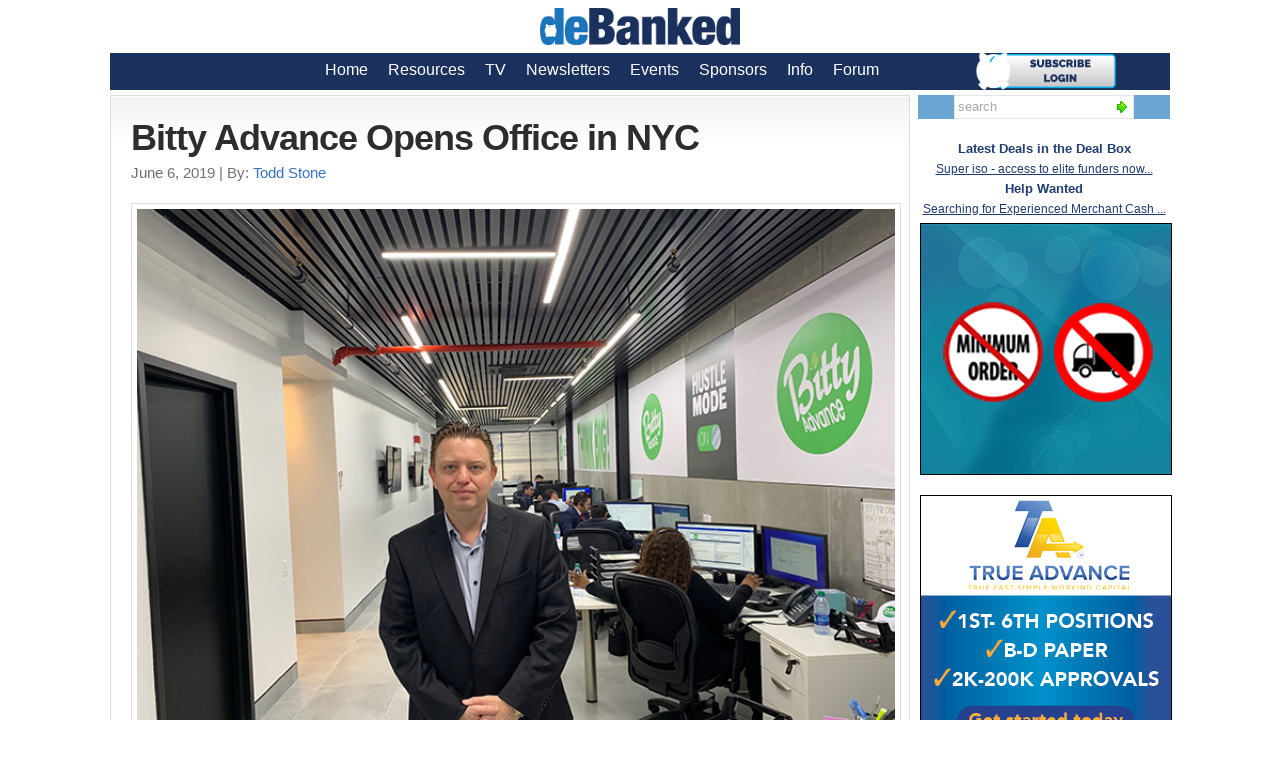

--- FILE ---
content_type: text/html; charset=UTF-8
request_url: https://debanked.com/2019/06/bitty-advance-opens-office-in-nyc/
body_size: 10177
content:
<!DOCTYPE HTML PUBLIC "-//W3C//DTD HTML 4.01 Transitional//EN" "http://www.w3.org/TR/html4/loose.dtd">
<html lang="en-US" prefix="og: http://ogp.me/ns#">
<head>
<meta http-equiv="content-type" content="text/html;charset=UTF-8" >
<meta http-equiv="X-UA-Compatible" content="IE=Edge" >
<meta property="og:site_name" content="deBanked">


<meta property="og:title" content="  Bitty Advance Opens Office in NYC">
<meta property="og:url" content="https://debanked.com/2019/06/bitty-advance-opens-office-in-nyc/" >
<meta property="og:locale" content="en_US" >
<meta name="robots" content="index,follow" ><title>   Bitty Advance Opens Office in NYC  | deBanked</title>
<link rel="stylesheet" href="https://debanked.com/wp-content/themes/wp-glide-prem/style.css" type="text/css" media="screen" >
<link rel="alternate" type="application/rss+xml" title="deBanked RSS Feed" href="https://debanked.com/feed/" >
<link rel="shortcut icon" href="https://debanked.com/fav.ico" >
<meta property="article:publisher" content="https://www.facebook.com/deBanked" >
<meta content='108209145973072' property='fb:page_id' >
<meta content='mid:18560181' name='linkedin:owner' >
<meta content="New York" itemprop="contentLocation">
<meta property="title" content="  Bitty Advance Opens Office in NYC">

<meta content="deBanked" itemprop="sourceOrganization" name="source">

<link rel="pingback" href="https://debanked.com/xmlrpc.php" >






<meta property='og:image' content='https://debanked.com/wp-content/uploads/2019/06/bittyeddieb.jpg' itemprop='thumbnailUrl' ><meta property="og:type" content="article" >
<meta property='twitter:card' content='summary' >
<meta property='twitter:site' content='@debankedmag'>
<meta property='twitter:site:id' content='177416396'>
<meta property='twitter:creator' content='@financeguy74'>
<meta property='twitter:creator:id' content='177416396'>
<meta property='twitter:image' content='https://debanked.com/wp-content/uploads/2019/06/bittyeddieb.jpg'>



<link rel='dns-prefetch' href='//platform-api.sharethis.com' />
<link rel='dns-prefetch' href='//s.w.org' />
<link rel="alternate" type="application/rss+xml" title="deBanked &raquo; Bitty Advance Opens Office in NYC Comments Feed" href="https://debanked.com/2019/06/bitty-advance-opens-office-in-nyc/feed/" />
		<script type="text/javascript">
			window._wpemojiSettings = {"baseUrl":"https:\/\/s.w.org\/images\/core\/emoji\/12.0.0-1\/72x72\/","ext":".png","svgUrl":"https:\/\/s.w.org\/images\/core\/emoji\/12.0.0-1\/svg\/","svgExt":".svg","source":{"concatemoji":"https:\/\/debanked.com\/wp-includes\/js\/wp-emoji-release.min.js?ver=5.2.4"}};
			!function(a,b,c){function d(a,b){var c=String.fromCharCode;l.clearRect(0,0,k.width,k.height),l.fillText(c.apply(this,a),0,0);var d=k.toDataURL();l.clearRect(0,0,k.width,k.height),l.fillText(c.apply(this,b),0,0);var e=k.toDataURL();return d===e}function e(a){var b;if(!l||!l.fillText)return!1;switch(l.textBaseline="top",l.font="600 32px Arial",a){case"flag":return!(b=d([55356,56826,55356,56819],[55356,56826,8203,55356,56819]))&&(b=d([55356,57332,56128,56423,56128,56418,56128,56421,56128,56430,56128,56423,56128,56447],[55356,57332,8203,56128,56423,8203,56128,56418,8203,56128,56421,8203,56128,56430,8203,56128,56423,8203,56128,56447]),!b);case"emoji":return b=d([55357,56424,55356,57342,8205,55358,56605,8205,55357,56424,55356,57340],[55357,56424,55356,57342,8203,55358,56605,8203,55357,56424,55356,57340]),!b}return!1}function f(a){var c=b.createElement("script");c.src=a,c.defer=c.type="text/javascript",b.getElementsByTagName("head")[0].appendChild(c)}var g,h,i,j,k=b.createElement("canvas"),l=k.getContext&&k.getContext("2d");for(j=Array("flag","emoji"),c.supports={everything:!0,everythingExceptFlag:!0},i=0;i<j.length;i++)c.supports[j[i]]=e(j[i]),c.supports.everything=c.supports.everything&&c.supports[j[i]],"flag"!==j[i]&&(c.supports.everythingExceptFlag=c.supports.everythingExceptFlag&&c.supports[j[i]]);c.supports.everythingExceptFlag=c.supports.everythingExceptFlag&&!c.supports.flag,c.DOMReady=!1,c.readyCallback=function(){c.DOMReady=!0},c.supports.everything||(h=function(){c.readyCallback()},b.addEventListener?(b.addEventListener("DOMContentLoaded",h,!1),a.addEventListener("load",h,!1)):(a.attachEvent("onload",h),b.attachEvent("onreadystatechange",function(){"complete"===b.readyState&&c.readyCallback()})),g=c.source||{},g.concatemoji?f(g.concatemoji):g.wpemoji&&g.twemoji&&(f(g.twemoji),f(g.wpemoji)))}(window,document,window._wpemojiSettings);
		</script>
		<style type="text/css">
img.wp-smiley,
img.emoji {
	display: inline !important;
	border: none !important;
	box-shadow: none !important;
	height: 1em !important;
	width: 1em !important;
	margin: 0 .07em !important;
	vertical-align: -0.1em !important;
	background: none !important;
	padding: 0 !important;
}
</style>
	<link rel='stylesheet' id='wp-block-library-css'  href='https://debanked.com/wp-includes/css/dist/block-library/style.min.css?ver=5.2.4' type='text/css' media='all' />
<script type='text/javascript' src='//platform-api.sharethis.com/js/sharethis.js#product=ga&#038;property=5ef41fdc32ef500012dcd757'></script>
<link rel='https://api.w.org/' href='https://debanked.com/wp-json/' />
<link rel="EditURI" type="application/rsd+xml" title="RSD" href="https://debanked.com/xmlrpc.php?rsd" />
<link rel="wlwmanifest" type="application/wlwmanifest+xml" href="https://debanked.com/wp-includes/wlwmanifest.xml" /> 
<link rel='prev' title='ForwardLine, One of the Original Funding Companies, is Back' href='https://debanked.com/2019/06/forwardline-one-of-the-original-funding-companies-is-back/' />
<link rel='next' title='Credit Invisibles Recap &#8211; Presented by Canadian Lenders Association in Toronto' href='https://debanked.com/2019/06/credit-invisibles-recap-presented-by-canadian-lenders-association-in-toronto/' />
<meta name="generator" content="WordPress 5.2.4" />
<link rel="canonical" href="https://debanked.com/2019/06/bitty-advance-opens-office-in-nyc/" />
<link rel='shortlink' href='https://debanked.com/?p=180591' />
<link rel="alternate" type="application/json+oembed" href="https://debanked.com/wp-json/oembed/1.0/embed?url=https%3A%2F%2Fdebanked.com%2F2019%2F06%2Fbitty-advance-opens-office-in-nyc%2F" />
<link rel="alternate" type="text/xml+oembed" href="https://debanked.com/wp-json/oembed/1.0/embed?url=https%3A%2F%2Fdebanked.com%2F2019%2F06%2Fbitty-advance-opens-office-in-nyc%2F&#038;format=xml" />

<link href="https://debanked.com/wp-content/themes/wp-glide-prem/style.php" rel="stylesheet" type="text/css" >

<script>
(function() {
	(function (i, s, o, g, r, a, m) {
		i['GoogleAnalyticsObject'] = r;
		i[r] = i[r] || function () {
				(i[r].q = i[r].q || []).push(arguments)
			}, i[r].l = 1 * new Date();
		a = s.createElement(o),
			m = s.getElementsByTagName(o)[0];
		a.async = 1;
		a.src = g;
		m.parentNode.insertBefore(a, m)
	})(window, document, 'script', 'https://google-analytics.com/analytics.js', 'ga');

	ga('create', 'UA-25007964-1', 'auto');
			ga('send', 'pageview');
	})();
</script>
<!-- Clicky Web Analytics - https://clicky.com, WordPress Plugin by Yoast - https://yoast.com/wordpress/plugins/clicky/ --><script>
	
	var clicky_site_ids = clicky_site_ids || [];
	clicky_site_ids.push("66468328");
</script>
<script async src="//static.getclicky.com/js"></script><meta name="google-site-verification" content="tDggQxeMQIzsZCvG65CjtEO_8SmpK2G_iMM_qFSJpHU" />
<meta name="y_key" content="9248af0b406c2bb8" />
<meta name="msvalidate.01" content="DC507B88B6D5ACB1ED55DAF2A93F13F9" />
		<style type="text/css" id="wp-custom-css">
			.page_item {color:white}		</style>
		
<script type="text/javascript" src="https://debanked.com/wp-content/themes/wp-glide-prem/js/external.js"></script>
<script type="text/javascript" src="https://debanked.com/wp-content/themes/wp-glide-prem/js/suckerfish.js"></script>
<!--PNG Fix for IE6-->


<!--[if lte IE 6]>

<script type="text/javascript" src="https://debanked.com/wp-content/themes/wp-glide-prem/iepngfix/iepngfix_tilebg.js"></script>

<style>


#head-content { behavior:url(https://debanked.com/wp-content/themes/wp-glide-prem/iepngfix/iepngfix.htc); }

</style>
<![endif]-->
<script type="text/javascript" src="/js/jquery-1.9.0.min.js"></script><script type="text/javascript">
$(document).ready(function() {
	var track_load = 0; //total loaded record group(s)
	var loading  = false; //to prevents multipal ajax loads
	var total_groups = 0; //total record group(s)

	$('#results').load("../../../autoload_process3.php", {'group_no':track_load}, function() {track_load++;}); //load first group

	$(window).scroll(function() { //detect page scroll

		if($(window).scrollTop() + $(window).height() == $(document).height())  //user scrolled to bottom of the page?
		{

			if(track_load <= total_groups && loading==false) //there's more data to load
			{
				loading = true; //prevent further ajax loading
				$('.animation_image').show(); //show loading image

				//load data from the server using a HTTP POST request
				$.post('../../../autoload_process3.php',{'group_no': track_load}, function(data){

					$("#results").append(data); //append received data into the element

					//hide loading image
					$('.animation_image').hide(); //hide loading image once data is received

					track_load++; //loaded group increment
					loading = false;

				}).fail(function(xhr, ajaxOptions, thrownError) { //any errors?

					alert(thrownError); //alert with HTTP error
					$('.animation_image').hide(); //hide loading image
					loading = false;

				});

			}
		}
	});
});
</script>
<script type="text/javascript" src="https://debanked.com/js/jquery-1.9.0.min.js"></script>
    <script type="text/javascript" src="/js/custom.js"></script>
    <link type="text/css" rel="stylesheet" href="/overlay/overlaypopup.css" />
<script type="text/javascript">
    (function(p,u,s,h){
        p._pcq=p._pcq||[];
        p._pcq.push(['_currentTime',Date.now()]);
        s=u.createElement('script');
        s.type='text/javascript';
        s.async=true;
        s.src='https://cdn.pushcrew.com/js/a6713bc135ce2f5e62e8d4b863fd1bd2.js';
        h=u.getElementsByTagName('script')[0];
        h.parentNode.insertBefore(s,h);
    })(window,document);
</script>

<!-- Facebook Pixel Code -->
<script>
  !function(f,b,e,v,n,t,s)
  {if(f.fbq)return;n=f.fbq=function(){n.callMethod?
  n.callMethod.apply(n,arguments):n.queue.push(arguments)};
  if(!f._fbq)f._fbq=n;n.push=n;n.loaded=!0;n.version='2.0';
  n.queue=[];t=b.createElement(e);t.async=!0;
  t.src=v;s=b.getElementsByTagName(e)[0];
  s.parentNode.insertBefore(t,s)}(window, document,'script',
  'https://connect.facebook.net/en_US/fbevents.js');
  fbq('init', '1834101503323081');
  fbq('track', 'PageView');
</script>
<noscript><img height="1" width="1" style="display:none"
  src="https://www.facebook.com/tr?id=1834101503323081&ev=PageView&noscript=1"
/></noscript>
<!-- End Facebook Pixel Code -->
<script>var clicky_site_ids = clicky_site_ids || []; clicky_site_ids.push(66468328);</script>
<script async src="//static.getclicky.com/js"></script>

<script type="text/javascript">
_linkedin_partner_id = "380769";
window._linkedin_data_partner_ids = window._linkedin_data_partner_ids || [];
window._linkedin_data_partner_ids.push(_linkedin_partner_id);
</script><script type="text/javascript">
(function(l) {
if (!l){window.lintrk = function(a,b){window.lintrk.q.push([a,b])};
window.lintrk.q=[]}
var s = document.getElementsByTagName("script")[0];
var b = document.createElement("script");
b.type = "text/javascript";b.async = true;
b.src = "https://snap.licdn.com/li.lms-analytics/insight.min.js";
s.parentNode.insertBefore(b, s);})(window.lintrk);
</script>
<noscript>
<img height="1" width="1" style="display:none;" alt="" src="https://px.ads.linkedin.com/collect/?pid=380769&fmt=gif" />
</noscript>


</head>
<body>
<div id="header" class="clearfix">
	<div id="head-content" style="background-color:white" class="clearfix" >
<center><a href="https://debanked.com/"><img src="https://debanked.com/debankedlogo24.jpg" style="border:0;width:200px;padding-bottom:8px;padding-top:8px"></a></center>









		















	</div>















</div>















<div id="topnav" class="clearfix">











	<div class="menu-wptouch-recovered-page-menu-container"><ul id="menu-wptouch-recovered-page-menu" class="menu"><li id="menu-item-182359" class="menu-item menu-item-type-post_type menu-item-object-page menu-item-home menu-item-182359"><a href="https://debanked.com/">Home</a></li>
<li id="menu-item-182360" class="menu-item menu-item-type-post_type menu-item-object-page menu-item-has-children menu-item-182360"><a href="https://debanked.com/?s=brokers">Resources</a>
<ul class="sub-menu">
	<li id="menu-item-187980" class="menu-item menu-item-type-post_type menu-item-object-page menu-item-187980"><a href="https://debanked.com/brokers">Brokers</a></li>
	<li id="menu-item-182361" class="menu-item menu-item-type-post_type menu-item-object-page menu-item-182361"><a href="https://debanked.com/tv/?c=mca">MCA Video Tutorials</a></li>
	<li id="menu-item-182362" class="menu-item menu-item-type-post_type menu-item-object-page menu-item-182362"><a href="https://debanked.com/merchant-cash-advance-resource/merchant-cash-advance-directory/">Funder Directory (USA)</a></li>
	<li id="menu-item-182363" class="menu-item menu-item-type-post_type menu-item-object-page menu-item-182363"><a href="https://debanked.com/canada/directory/">Funder Directory (Canada)</a></li>
	<li id="menu-item-182364" class="menu-item menu-item-type-post_type menu-item-object-page menu-item-182364"><a href="https://debanked.com/merchantcashadvanceleads.php">Lead Sources</a></li>
	<li id="menu-item-182365" class="menu-item menu-item-type-post_type menu-item-object-page menu-item-182365"><a href="https://debanked.com/merchant-cash-advance-resource/merchant-cash-advance-software/">MCA Software and CRMs</a></li>
	<li id="menu-item-182366" class="menu-item menu-item-type-post_type menu-item-object-page menu-item-182366"><a href="https://debanked.com/collectionsandrecovery.php">Collections Firms</a></li>
	<li id="menu-item-182367" class="menu-item menu-item-type-post_type menu-item-object-page menu-item-182367"><a href="https://debanked.com/free-ucc-search/">Free UCC Search Links</a></li>
	<li id="menu-item-182369" class="menu-item menu-item-type-post_type menu-item-object-page menu-item-182369"><a href="https://debanked.com/smallbusinessfinancerankings/">SMB Finance Rankings</a></li>
	<li id="menu-item-182370" class="menu-item menu-item-type-post_type menu-item-object-page menu-item-182370"><a href="https://debanked.com/merchant-cash-advance-resource/industry-attorneys/">MCA Industry Attorneys</a></li>
	<li id="menu-item-182371" class="menu-item menu-item-type-post_type menu-item-object-page menu-item-182371"><a href="https://debanked.com/merchant-cash-advance-resource/accounting-audit-firms/">Accounting &#038; Audit Firms</a></li>
	<li id="menu-item-182373" class="menu-item menu-item-type-post_type menu-item-object-page menu-item-182373"><a href="https://debanked.com/merchant-cash-advance-resource/merchant-cash-advance-ucc/">UCC Filing Alias List</a></li>
</ul>
</li>
<li id="menu-item-187532" class="menu-item menu-item-type-post_type menu-item-object-page menu-item-187532"><a href="https://debanked.com/tv/">TV</a></li>
<li id="menu-item-182384" class="menu-item menu-item-type-post_type menu-item-object-page menu-item-182384"><a href="https://debanked.com/newsletters/email-newsletters/">Newsletters</a></li>
<li id="menu-item-182390" class="menu-item menu-item-type-post_type menu-item-object-page menu-item-182390"><a href="https://debanked.com/events">Events</a></li>
<li id="menu-item-182385" class="menu-item menu-item-type-post_type menu-item-object-page menu-item-182385"><a href="https://debanked.com/sponsors/">Sponsors</a></li>
<li id="menu-item-182386" class="menu-item menu-item-type-post_type menu-item-object-page menu-item-182386"><a href="https://debanked.com/about-us/">Info</a></li>
<li id="menu-item-182391" class="menu-item menu-item-type-post_type menu-item-object-page menu-item-182391"><a href="https://debanked.com/forums/">Forum</a></li>
</ul></div>

<a href="https://debanked.com/forums/register?db=login"><img src="https://debanked.com/blogimages/subnow.png" align="right" style="width:140px;padding-right:54px;z-index:1000;vertical-align:bottom"></a>



	
	

</div>
























<div id="wrap" class="clearfix">
<span itemscope itemtype='http://schema.org/Article'>
<meta content="blogpost" itemprop="genre" name="medium">
<script type="text/javascript">
_linkedin_partner_id = "380769";
window._linkedin_data_partner_ids = window._linkedin_data_partner_ids || [];
window._linkedin_data_partner_ids.push(_linkedin_partner_id);
</script><script type="text/javascript">
(function(){var s = document.getElementsByTagName("script")[0];
var b = document.createElement("script");
b.type = "text/javascript";b.async = true;
b.src = "https://snap.licdn.com/li.lms-analytics/insight.min.js";
s.parentNode.insertBefore(b, s);})();
</script>














	<div id="page" class="entry clearfix">



		<div id="contentleft" class="maincontent">

			<div id="content">



				<?php// include (TEMPLATEPATH . '/banner468.php'); ?>






				<div class="singlepost">
<meta name="twitter:description" content="Eddie Siegel, CEO, Bitty Advance Bitty Advance has expanded to midtown Manhattan. The company’s first location, in Fort Lauderdale, FL, will remain intact as the corporate office. “We wanted to have a New York presence to hire sales talent, underwriters and, of course, raise more capital because obviously this is  the mecca for finance,” said […]">

<meta content="Eddie Siegel, CEO, Bitty Advance Bitty Advance has expanded to midtown Manhattan. The company’s first location, in Fort Lauderdale, FL, will remain intact as the corporate office. “We wanted to have a New York presence to hire sales talent, underwriters and, of course, raise more capital because obviously this is  the mecca for finance,” said […]" name="description" property="og:description" itemprop="description">

 <meta content="Todd Stone" name="author">


					<div class="post clearfix" id="post-main-180591">



						


						<div class="entry">



							<h1 class="post-title entry-title" ><span itemprop="headline">Bitty Advance Opens Office in NYC</span></h1>

































<div style="display: inline;color:#707070;float:left"><span class="date updated" itemprop="datePublished" name="pubdate">
June 6, 2019</span>
 | By: <a href="https://debanked.com/author/toddstone/" title="Posts by Todd Stone" rel="author">Todd Stone</a></div> <br><br>


<div>



<script type="text/javascript">



  (function() {



    var po = document.createElement('script'); po.type = 'text/javascript'; po.async = true;



    po.src = 'https://apis.google.com/js/plusone.js';



    var s = document.getElementsByTagName('script')[0]; s.parentNode.insertBefore(po, s);



  })();



</script></div><span itemprop="articleBody">


							<p><img src="https://debanked.com/wp-content/uploads/2019/06/bittyeddieb.jpg" alt="bitty eddie siegel" style="width:100%" class="aligncenter size-full wp-image-180596" srcset="https://debanked.com/wp-content/uploads/2019/06/bittyeddieb.jpg 710w, https://debanked.com/wp-content/uploads/2019/06/bittyeddieb-300x225.jpg 300w" sizes="(max-width: 710px) 100vw, 710px" /><center style="font-size:80%"><em>Eddie Siegel, CEO, Bitty Advance</em></center><br />
<span style="font-weight: 400">Bitty Advance has expanded to midtown Manhattan. The company’s first location, in Fort Lauderdale, FL, will remain intact as the corporate office.</span></p>
<p>“We wanted to have a New York presence to hire sales talent, underwriters and, of course, raise more capital because obviously this is  the mecca for finance,” said CEO of Bitty Advance Edward Siegel.</p>
<p>Siegel said he is currently hiring salespeople and experienced underwriters for the New York office. There were about 10 well-dressed salespeople at the spacious Bitty Advance office in New York this morning, and Siegel said he plans to grow the office to about 20. He said there are 30 employees in Florida, none of whom moved to the New York office. The New York office does sales and underwriting, while the corporate office in Florida also handles sales and underwriting and houses the customer service and executive teams.</p>
<p><span style="font-weight: 400">“We also wanted to have a presence in New York for our partners,” Siegel said. </span></p>
<p>Siegel’s partners include ISOs and other funders that don’t fund the smaller deals that Bitty Advance specializes in. Bitty Advance provides “micro advances” (from $2,000 to $10,000) to merchants doing less than $100,000 in revenue.</p>
<p>Siegel has another Florida-based funding company called Fundzio, and Bitty Advance launched in 2017 when Siegel recognized that almost 50% of online applications to Fundzio were coming from merchants doing less than $100,000 in revenue.</p>
<p>“I realized that the only proper way to do this was to create another company, carve out a niche, and build a team that was just focused on micro advances,” Siegel said.</p>
<em style="font-size:6pt;">Last modified: <span itemprop="dateModified">June 6, 2019</span></em>
<hr style="
    border: 1px dotted #000;
    border-style: none none dotted;
    color: #fff;">




</span>




<span style='font-size:85%'><img alt='Todd Stone' title='Todd Stone' src='https://debanked.com/blogimages/todd-stone.png' class='avatar avatar-96 photo avatar-default' height='48' width='48' style='float:left;' itemprop='image'/><p style='padding-left:80px;text-align:left;'><span itemprop='author' itemscope itemtype='http://schema.org/Person'><span itemprop='name'>Todd Stone</span> was <span itemprop='description'>a <span itemprop='jobTitle'>reporter</span> for deBanked.</p></span><br> <div style="width:100%">
			<script type="text/javascript">
			function validateForm()
			{
			var x=document.forms["theForm"]["email"].value;
			var atpos=x.indexOf("@");
			var dotpos=x.lastIndexOf(".");
			if (atpos<1 || dotpos<atpos+2 || dotpos+2>=x.length)
			  {
			  alert("Not a valid e-mail address");
			  return false;
			  }
			}
			</script>
	<!--	<link rel='stylesheet' type='text/css' href='https://debanked.com/mailing.css'>
			<center><div style="width:350px;margin-bottom:12px;" class="effect9"><a href="https://debanked.com"><img src="https://debanked.com/debanked50.png" style="" align="left"></a>
			<center>Interested in receiving DeBanked's<br>Free Newsletter?
			Subscribe below:</center></div>
			<form method="post" name="theForm" onsubmit="return validateForm();" action="https://debanked.com/subscribe.php"><table class="effect9" style="background-color: #87CEFA;">
			<tr><td style="width:120px">Your Name</td><td style="width:120px"><input type ="text" name="name"></td></tr>
			<tr><td style="width:120px">Business Name</td><td style="width:120px"><input type ="text" name="bizname"></td></tr>

			<tr><td style="width:120px">E-mail Address</td><td style="width:120px"><input type="text" name="email"></td></tr>
<tr><td style="width:150px"></td><td style="width:120px;"><select name='thetype' style="background: #023c63;color:white; -webkit-border-radius: 28;-moz-border-radius: 28;border-radius: 28px;"><option value="">Business Type</option><option value="lender">Lender</option><option value="mca company">Merchant Cash Advance Funder</option><option value="broker">ISO/Broker</option><option value="hybrid">Funder/Broker Hybrid</option><option value="investor">Investor</option><option value="leadgen">Lead Generater</option><option value="lawyer-accountant">Lawyer/Accountant</option><option value="software-service">Software/service provider</option><option value="factor">Factor</option><option value="payments">Payment company</option><option value="other">Other</option></select></td></tr>

<br>
			<tr><td style="width:120px"><strong>SPAM CHECK.</strong> Write <em>debank</em> in all lowercase</td><td style="width:120px"><input type="text" name="nonce"></td></tr>
			<tr><td style="padding-left:150px" ><input type="submit" value="Subscribe to deBanked"></td></tr>

			</table>

			</form></center> --></div>

			</span></div>
<center><a href="https://debanked.com/forums/register"><img src="https://debanked.com/blogimages/subdark.png" style="margin-top:-25px;"></a></center><br>



<center><p><strong>Category</strong>: <a href="https://debanked.com/category/merchant-cash-advance/" rel="category tag">merchant cash advance</a></p></center>





<center><!-- <center><a href="https://debanked.com/forums/register?db=login"><img src="https://debanked.com/blogimages/dbnewlogin.png" style="width:40%"></a></center><br> -->
<div xmlns:v="http://rdf.data-vocabulary.org/#" style="overflow:hidden">
<span typeof="v:Breadcrumb">
<a href="https://debanked.com" rel="v:url" property="v:title">
Home</a> &rsaquo; </span>



<span typeof="v:Breadcrumb">
<a href="https://debanked.com/category/merchant-cash-advance/" rel="category tag">merchant cash advance</a> </span> › 
Bitty Advance Opens Office in NYC



</div></center><br><br>

<!-- Publisher: <span itemprop="publisher">deBanked</span><br><br> -->
<!-- <span itemprop='wordCount'>331</span> words<br> --><div style='float:left;width:100%'>



						</div>


<ol id="results" style="line-height:1.2"></ol>
<div class="animation_image" style="display:none;" align="center">
<img src="../../../loaderj.gif">
</div>

						




					</div>

					


				</div>


			</div>


		</div>






<div id="contentright">

			<div id="sidebar" class="clearfix">
<div style="border-width:2px solid; border-color:#3871c2;background-color:#6ba5d3;color:white;font-size:9pt;font-family: Arial, Verdana, sans-serif;text-align:center;">

<center>


<div id="search">

	<form id="searchform" method="get" action="https://debanked.com/" ><input type="text" value="search" onfocus="if (this.value == 'search') {this.value = '';}" onblur="if (this.value == '') {this.value = 'search';}" size="25" maxlength="50" name="s" id="searchfield" /><input type="image" src="https://debanked.com/wp-content/themes/wp-glide-prem/images/blank.gif" id="submitbutton" alt="go" style="margin-top:-28px;" /></form>

</div>

</center>

</div>



<!--
<table align="center">
<tr>
    <td align="center">
       <a href="https://www.instagram.com/debankedmagazine/?hl=en"><img style="width:25px; height: auto;" src="https://debanked.com/blogimages/dbinsta.png"></a>
    </td>
      <td align="center">
      <a href="https://www.linkedin.com/company/debanked"><img style="width:25px; height: auto;" src="https://debanked.com/blogimages/dbli.png"></a>
    </td>
    <td align="center">
        <a href="https://www.facebook.com/deBanked/"><img style="width:25px; height: auto;" src="https://debanked.com/blogimages/dbfb.png"></a>
    </td>
    <td align="center">
    <a href="https://twitter.com/debankedmag?lang=en"><img style="width: 25px; height: auto;" src="https://debanked.com/blogimages/dbtwit.png"></a>
    </td>

</tr>        
</table> 
-->




<Br>
	<center><div style='color:#1f3d70;font-size:9pt;font-family: Arial, Verdana, sans-serif;'><span style='font-size:10pt;font-weight:bold;font-family: Arial, Verdana, sans-serif;'>Latest Deals in the Deal Box</span><br><u><a href='https://debanked.com/forums/deal-box/16675' rel='nofollow' style='color:#1f3d70'>Super iso - access to elite funders now...</a></u><br><span style='font-size:10pt;font-weight:bold;font-family: Arial, Verdana, sans-serif;'>Help Wanted</span><br><u><a href='https://debanked.com/forums/help-wanted/16314' rel='nofollow' style='color:#1f3d70'>Searching for Experienced Merchant Cash ...</a></u></center></div><div style='padding-top:4px;'></div></center> 
	
	<div style='float:right;padding:0px; display: inline-block;width:250px;'><a href='https://synergydirectsolution.com/' rel='nofollow'><img src='/a/syn250-5124.gif' style='width:250px;height:250px;border: 1px solid #000' title='Synergy Direct Solution' alt='Synergy Direct Solution'></a><Br><br><a href='https://apply.trueadvancefunding.com/' rel='nofollow'><img src='/a/truea-250.gif' style='width:250px;height:250px;border: 1px solid #000' title='True Advance' alt='True Advance'></a><Br><br><a href='https://www.mondayfunding.com/' rel='nofollow'><img src='/a/monday26-250.gif' style='width:250px;height:250px;border: 1px solid #000' title='Monday Funding' alt='Monday Funding'></a><Br><br><a href='https://torro.com/r1/' rel='nofollow'><img src='/a/torro2024-250.gif' style='width:250px;height:250px;border: 1px solid #000' title='Torro' alt='Torro'></a><Br><br><a href='https://foxbusinessfunding.com/join-us/?ref=100' rel='nofollow'><img src='/a/fox250-51321.gif' style='width:250px;height:250px;border: 1px solid #000' title='Fox Business Funding' alt='Fox Business Funding'></a><Br><br><a href='https://cashablefund.com/' rel='nofollow'><img src='/a/cashable250-25.gif' style='width:250px;height:250px;border: 1px solid #000' title='Cashable' alt='Cashable'></a><Br><br><a href='https://bigthinkcapital.com/partner-with-us/' rel='nofollow'><img src='/a/bigthink250-24.gif' style='width:250px;height:250px;border: 1px solid #000' title='Big Think Capital' alt='Big Think Capital'></a><Br><br><a href='https://www.voxfunding.com/partner/' rel='nofollow'><img src='/a/voxcloud250.png' style='width:250px;height:250px;border: 1px solid #000' title='Vox Funding' alt='Vox Funding'></a><Br><br><a href='http://splashadvance.com/isosignup2' rel='nofollow'><img src='/a/splash250-32520.gif' style='width:250px;height:250px;border: 1px solid #000' title='Splash Advance' alt='Splash Advance'></a><Br><br><a href='https://smartstepfunding.com/our-partners/' rel='nofollow'><img src='/a/SmartStep-250.gif' style='width:250px;height:250px;border: 1px solid #000' title='Smart Step Funding / Principis Capital' alt='Smart Step Funding / Principis Capital'></a><Br><br><a href='https://www.highlandhillcap.com/' rel='nofollow'><img src='/a/highland250-31124.gif' style='width:250px;height:250px;border: 1px solid #000' title='Highland Hill Capital' alt='Highland Hill Capital'></a><Br><br><a href='https://www.fundxfinancial.com/iso' rel='nofollow'><img src='/a/fundxnew250.gif' style='width:250px;height:250px;border: 1px solid #000' title='FundX' alt='FundX'></a><Br><br><a href=' https://link.cloudsquare.io/WOR4' rel='nofollow'><img src='/a/csquare250-a.gif' style='width:250px;height:250px;border: 1px solid #000' title='Cloudsquare' alt='Cloudsquare'></a><Br><br><a href='http://www.amarecovery.com/' rel='nofollow'><img src='/a/amarecovery250.gif' style='width:250px;height:250px;border: 1px solid #000' title='AMA Recovery' alt='AMA Recovery'></a><Br><br><a href='https://www.smartmca.com/' rel='nofollow'><img src='/a/SmartMCA-250.gif' style='width:250px;height:250px;border: 1px solid #000' title='SmartMCA' alt='SmartMCA'></a><Br><br><a href='https://www.cobaltfunding.com/contact-us-sign-up' rel='nofollow'><img src='/a/cobalt250-24.gif' style='width:250px;height:250px;border: 1px solid #000' title='Cobalt Funding Solutions' alt='Cobalt Funding Solutions'></a><Br><br><a href='https://www.velocitycg.com/iso-relations?utm_source=debanked&utm_medium=display&utm_campaign=iso_relations&utm_content=square_sidebar' rel='nofollow'><img src='/a/vcg250-82725.gif' style='width:250px;height:250px;border: 1px solid #000' title='Velocity Capital Group' alt='Velocity Capital Group'></a><Br><br><a href='https://www.matrixadvancellc.com/ISO' rel='nofollow'><img src='/a/matrix25-250.gif' style='width:250px;height:250px;border: 1px solid #000' title='Matrix Advance' alt='Matrix Advance'></a><Br><br><a href='https://www.amerificapital.com/partners' rel='nofollow'><img src='/a/amerifi250-1115.gif' style='width:250px;height:250px;border: 1px solid #000' title='Amerifi Capital' alt='Amerifi Capital'></a><Br><br><a href='https://go.accordbf.com/debanked-partners/' rel='nofollow'><img src='/a/accord12921-250.gif' style='width:250px;height:250px;border: 1px solid #000' title='Accord Business Funding' alt='Accord Business Funding'></a><Br><br><a href='https://easify.app/?utm_source=debanked_website_easify_banner&utm_medium=debanked_gif_ad_banner&utm_campaign=easify_gif_debankedbanner_switchtoeasify&utm_id=easify_debanked_gif_banner_2025&utm_term=easify_debanked_gif&utm_content=debanked_banner_ad_gif' rel='nofollow'><img src='/a/easify250-25.gif' style='width:250px;height:250px;border: 1px solid #000' title='Easify' alt='Easify'></a><Br><br><a href='https://www.smartbusinessfunder.com/partners/' rel='nofollow'><img src='/a/smartbf-11625-250.gif' style='width:250px;height:250px;border: 1px solid #000' title='Smart Business Funding' alt='Smart Business Funding'></a><Br><br><a href='https://brokers.xpfunding.com/xf-en/broker-portal/login' rel='nofollow'><img src='/a/xuper250new.gif' style='width:250px;height:250px;border: 1px solid #000' title='Xuper Funding' alt='Xuper Funding'></a><Br><br><a href='https://1stopcap.com/become-a-partner/' rel='nofollow'><img src='/a/1stop250-32825.gif' style='width:250px;height:250px;border: 1px solid #000' title='1 Stop Cap' alt='1 Stop Cap'></a><Br><br><a href='https://www.merkcapfunding.com/partner' rel='nofollow'><img src='/a/merk250.gif' style='width:250px;height:250px;border: 1px solid #000' title='Merk Funding' alt='Merk Funding'></a><Br><br><a href='https://www.merchantfinancingleads.com/COVID19-Crisis-SBA-Business-Lists-Data.php' rel='nofollow'><img src='/a/superhero1030250.gif' style='width:250px;height:250px;border: 1px solid #000' title='Merchant Financing Leads' alt='Merchant Financing Leads'></a><Br><br><a href='https://www.debankedmiami.com' rel='nofollow'><img src='/a/miami26d-250.jpg' style='width:250px;height:250px;border: 1px solid #000' title='deBanked CONNECT MIAMI' alt='deBanked CONNECT MIAMI'></a><Br><br></div>




			</div>



			<div id="sidebar-bottom" class="clearfix">



				<div id="sidebar-bottom-left">



				</div>



				<div id="sidebar-bottom-right">



				</div>



			</div>



		</div>


<font color="#ffffff">










	</div>







	






<div id="footer" class="clearfix">







		&copy; <a href="https://debanked.com">deBanked® is a registered trademark of Raharney Capital, LLC</a> 2026. All rights reserved.






		

<div class="sub-icons">



	<a title="Subscribe via RSS Feed" href="https://debanked.com/feed/"><img class="rss-sub" src="https://debanked.com/wp-content/themes/wp-glide-prem/images/rss2.png" alt="Subscribe via RSS Feed" align="top" /></a>















</div>








	</div>











</div>







<div id="wrap-bottom"></div>







<!-- Powered by WPtouch: 3.6.3 --><script type='text/javascript' src='https://debanked.com/wp-includes/js/comment-reply.min.js?ver=5.2.4'></script>
<script type='text/javascript' src='https://debanked.com/wp-content/plugins/page-links-to/dist/new-tab.js?ver=3.3.3'></script>
<script type='text/javascript' src='https://debanked.com/wp-includes/js/wp-embed.min.js?ver=5.2.4'></script>



</font>



</body>



</html>






